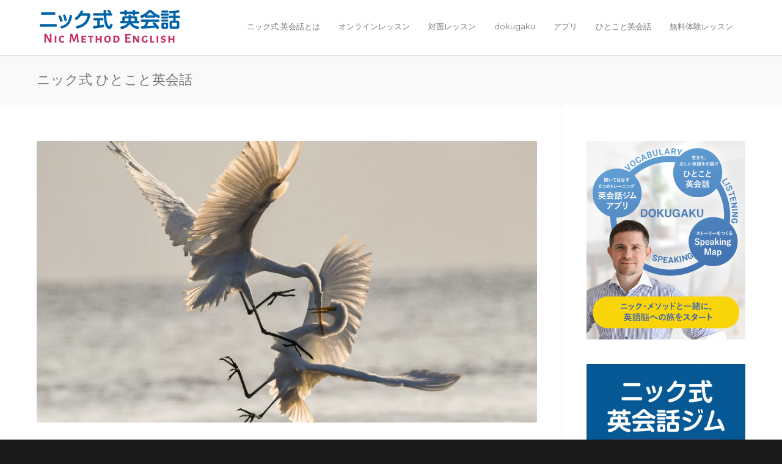

--- FILE ---
content_type: text/html; charset=utf-8
request_url: https://www.google.com/recaptcha/api2/anchor?ar=1&k=6LflpwkeAAAAAFWQk_QAUVhNcUy8pbWWynIJU_xN&co=aHR0cHM6Ly9uaWMtZW5nbGlzaC5jb206NDQz&hl=en&v=N67nZn4AqZkNcbeMu4prBgzg&size=invisible&anchor-ms=20000&execute-ms=30000&cb=a84d1byt8ige
body_size: 48470
content:
<!DOCTYPE HTML><html dir="ltr" lang="en"><head><meta http-equiv="Content-Type" content="text/html; charset=UTF-8">
<meta http-equiv="X-UA-Compatible" content="IE=edge">
<title>reCAPTCHA</title>
<style type="text/css">
/* cyrillic-ext */
@font-face {
  font-family: 'Roboto';
  font-style: normal;
  font-weight: 400;
  font-stretch: 100%;
  src: url(//fonts.gstatic.com/s/roboto/v48/KFO7CnqEu92Fr1ME7kSn66aGLdTylUAMa3GUBHMdazTgWw.woff2) format('woff2');
  unicode-range: U+0460-052F, U+1C80-1C8A, U+20B4, U+2DE0-2DFF, U+A640-A69F, U+FE2E-FE2F;
}
/* cyrillic */
@font-face {
  font-family: 'Roboto';
  font-style: normal;
  font-weight: 400;
  font-stretch: 100%;
  src: url(//fonts.gstatic.com/s/roboto/v48/KFO7CnqEu92Fr1ME7kSn66aGLdTylUAMa3iUBHMdazTgWw.woff2) format('woff2');
  unicode-range: U+0301, U+0400-045F, U+0490-0491, U+04B0-04B1, U+2116;
}
/* greek-ext */
@font-face {
  font-family: 'Roboto';
  font-style: normal;
  font-weight: 400;
  font-stretch: 100%;
  src: url(//fonts.gstatic.com/s/roboto/v48/KFO7CnqEu92Fr1ME7kSn66aGLdTylUAMa3CUBHMdazTgWw.woff2) format('woff2');
  unicode-range: U+1F00-1FFF;
}
/* greek */
@font-face {
  font-family: 'Roboto';
  font-style: normal;
  font-weight: 400;
  font-stretch: 100%;
  src: url(//fonts.gstatic.com/s/roboto/v48/KFO7CnqEu92Fr1ME7kSn66aGLdTylUAMa3-UBHMdazTgWw.woff2) format('woff2');
  unicode-range: U+0370-0377, U+037A-037F, U+0384-038A, U+038C, U+038E-03A1, U+03A3-03FF;
}
/* math */
@font-face {
  font-family: 'Roboto';
  font-style: normal;
  font-weight: 400;
  font-stretch: 100%;
  src: url(//fonts.gstatic.com/s/roboto/v48/KFO7CnqEu92Fr1ME7kSn66aGLdTylUAMawCUBHMdazTgWw.woff2) format('woff2');
  unicode-range: U+0302-0303, U+0305, U+0307-0308, U+0310, U+0312, U+0315, U+031A, U+0326-0327, U+032C, U+032F-0330, U+0332-0333, U+0338, U+033A, U+0346, U+034D, U+0391-03A1, U+03A3-03A9, U+03B1-03C9, U+03D1, U+03D5-03D6, U+03F0-03F1, U+03F4-03F5, U+2016-2017, U+2034-2038, U+203C, U+2040, U+2043, U+2047, U+2050, U+2057, U+205F, U+2070-2071, U+2074-208E, U+2090-209C, U+20D0-20DC, U+20E1, U+20E5-20EF, U+2100-2112, U+2114-2115, U+2117-2121, U+2123-214F, U+2190, U+2192, U+2194-21AE, U+21B0-21E5, U+21F1-21F2, U+21F4-2211, U+2213-2214, U+2216-22FF, U+2308-230B, U+2310, U+2319, U+231C-2321, U+2336-237A, U+237C, U+2395, U+239B-23B7, U+23D0, U+23DC-23E1, U+2474-2475, U+25AF, U+25B3, U+25B7, U+25BD, U+25C1, U+25CA, U+25CC, U+25FB, U+266D-266F, U+27C0-27FF, U+2900-2AFF, U+2B0E-2B11, U+2B30-2B4C, U+2BFE, U+3030, U+FF5B, U+FF5D, U+1D400-1D7FF, U+1EE00-1EEFF;
}
/* symbols */
@font-face {
  font-family: 'Roboto';
  font-style: normal;
  font-weight: 400;
  font-stretch: 100%;
  src: url(//fonts.gstatic.com/s/roboto/v48/KFO7CnqEu92Fr1ME7kSn66aGLdTylUAMaxKUBHMdazTgWw.woff2) format('woff2');
  unicode-range: U+0001-000C, U+000E-001F, U+007F-009F, U+20DD-20E0, U+20E2-20E4, U+2150-218F, U+2190, U+2192, U+2194-2199, U+21AF, U+21E6-21F0, U+21F3, U+2218-2219, U+2299, U+22C4-22C6, U+2300-243F, U+2440-244A, U+2460-24FF, U+25A0-27BF, U+2800-28FF, U+2921-2922, U+2981, U+29BF, U+29EB, U+2B00-2BFF, U+4DC0-4DFF, U+FFF9-FFFB, U+10140-1018E, U+10190-1019C, U+101A0, U+101D0-101FD, U+102E0-102FB, U+10E60-10E7E, U+1D2C0-1D2D3, U+1D2E0-1D37F, U+1F000-1F0FF, U+1F100-1F1AD, U+1F1E6-1F1FF, U+1F30D-1F30F, U+1F315, U+1F31C, U+1F31E, U+1F320-1F32C, U+1F336, U+1F378, U+1F37D, U+1F382, U+1F393-1F39F, U+1F3A7-1F3A8, U+1F3AC-1F3AF, U+1F3C2, U+1F3C4-1F3C6, U+1F3CA-1F3CE, U+1F3D4-1F3E0, U+1F3ED, U+1F3F1-1F3F3, U+1F3F5-1F3F7, U+1F408, U+1F415, U+1F41F, U+1F426, U+1F43F, U+1F441-1F442, U+1F444, U+1F446-1F449, U+1F44C-1F44E, U+1F453, U+1F46A, U+1F47D, U+1F4A3, U+1F4B0, U+1F4B3, U+1F4B9, U+1F4BB, U+1F4BF, U+1F4C8-1F4CB, U+1F4D6, U+1F4DA, U+1F4DF, U+1F4E3-1F4E6, U+1F4EA-1F4ED, U+1F4F7, U+1F4F9-1F4FB, U+1F4FD-1F4FE, U+1F503, U+1F507-1F50B, U+1F50D, U+1F512-1F513, U+1F53E-1F54A, U+1F54F-1F5FA, U+1F610, U+1F650-1F67F, U+1F687, U+1F68D, U+1F691, U+1F694, U+1F698, U+1F6AD, U+1F6B2, U+1F6B9-1F6BA, U+1F6BC, U+1F6C6-1F6CF, U+1F6D3-1F6D7, U+1F6E0-1F6EA, U+1F6F0-1F6F3, U+1F6F7-1F6FC, U+1F700-1F7FF, U+1F800-1F80B, U+1F810-1F847, U+1F850-1F859, U+1F860-1F887, U+1F890-1F8AD, U+1F8B0-1F8BB, U+1F8C0-1F8C1, U+1F900-1F90B, U+1F93B, U+1F946, U+1F984, U+1F996, U+1F9E9, U+1FA00-1FA6F, U+1FA70-1FA7C, U+1FA80-1FA89, U+1FA8F-1FAC6, U+1FACE-1FADC, U+1FADF-1FAE9, U+1FAF0-1FAF8, U+1FB00-1FBFF;
}
/* vietnamese */
@font-face {
  font-family: 'Roboto';
  font-style: normal;
  font-weight: 400;
  font-stretch: 100%;
  src: url(//fonts.gstatic.com/s/roboto/v48/KFO7CnqEu92Fr1ME7kSn66aGLdTylUAMa3OUBHMdazTgWw.woff2) format('woff2');
  unicode-range: U+0102-0103, U+0110-0111, U+0128-0129, U+0168-0169, U+01A0-01A1, U+01AF-01B0, U+0300-0301, U+0303-0304, U+0308-0309, U+0323, U+0329, U+1EA0-1EF9, U+20AB;
}
/* latin-ext */
@font-face {
  font-family: 'Roboto';
  font-style: normal;
  font-weight: 400;
  font-stretch: 100%;
  src: url(//fonts.gstatic.com/s/roboto/v48/KFO7CnqEu92Fr1ME7kSn66aGLdTylUAMa3KUBHMdazTgWw.woff2) format('woff2');
  unicode-range: U+0100-02BA, U+02BD-02C5, U+02C7-02CC, U+02CE-02D7, U+02DD-02FF, U+0304, U+0308, U+0329, U+1D00-1DBF, U+1E00-1E9F, U+1EF2-1EFF, U+2020, U+20A0-20AB, U+20AD-20C0, U+2113, U+2C60-2C7F, U+A720-A7FF;
}
/* latin */
@font-face {
  font-family: 'Roboto';
  font-style: normal;
  font-weight: 400;
  font-stretch: 100%;
  src: url(//fonts.gstatic.com/s/roboto/v48/KFO7CnqEu92Fr1ME7kSn66aGLdTylUAMa3yUBHMdazQ.woff2) format('woff2');
  unicode-range: U+0000-00FF, U+0131, U+0152-0153, U+02BB-02BC, U+02C6, U+02DA, U+02DC, U+0304, U+0308, U+0329, U+2000-206F, U+20AC, U+2122, U+2191, U+2193, U+2212, U+2215, U+FEFF, U+FFFD;
}
/* cyrillic-ext */
@font-face {
  font-family: 'Roboto';
  font-style: normal;
  font-weight: 500;
  font-stretch: 100%;
  src: url(//fonts.gstatic.com/s/roboto/v48/KFO7CnqEu92Fr1ME7kSn66aGLdTylUAMa3GUBHMdazTgWw.woff2) format('woff2');
  unicode-range: U+0460-052F, U+1C80-1C8A, U+20B4, U+2DE0-2DFF, U+A640-A69F, U+FE2E-FE2F;
}
/* cyrillic */
@font-face {
  font-family: 'Roboto';
  font-style: normal;
  font-weight: 500;
  font-stretch: 100%;
  src: url(//fonts.gstatic.com/s/roboto/v48/KFO7CnqEu92Fr1ME7kSn66aGLdTylUAMa3iUBHMdazTgWw.woff2) format('woff2');
  unicode-range: U+0301, U+0400-045F, U+0490-0491, U+04B0-04B1, U+2116;
}
/* greek-ext */
@font-face {
  font-family: 'Roboto';
  font-style: normal;
  font-weight: 500;
  font-stretch: 100%;
  src: url(//fonts.gstatic.com/s/roboto/v48/KFO7CnqEu92Fr1ME7kSn66aGLdTylUAMa3CUBHMdazTgWw.woff2) format('woff2');
  unicode-range: U+1F00-1FFF;
}
/* greek */
@font-face {
  font-family: 'Roboto';
  font-style: normal;
  font-weight: 500;
  font-stretch: 100%;
  src: url(//fonts.gstatic.com/s/roboto/v48/KFO7CnqEu92Fr1ME7kSn66aGLdTylUAMa3-UBHMdazTgWw.woff2) format('woff2');
  unicode-range: U+0370-0377, U+037A-037F, U+0384-038A, U+038C, U+038E-03A1, U+03A3-03FF;
}
/* math */
@font-face {
  font-family: 'Roboto';
  font-style: normal;
  font-weight: 500;
  font-stretch: 100%;
  src: url(//fonts.gstatic.com/s/roboto/v48/KFO7CnqEu92Fr1ME7kSn66aGLdTylUAMawCUBHMdazTgWw.woff2) format('woff2');
  unicode-range: U+0302-0303, U+0305, U+0307-0308, U+0310, U+0312, U+0315, U+031A, U+0326-0327, U+032C, U+032F-0330, U+0332-0333, U+0338, U+033A, U+0346, U+034D, U+0391-03A1, U+03A3-03A9, U+03B1-03C9, U+03D1, U+03D5-03D6, U+03F0-03F1, U+03F4-03F5, U+2016-2017, U+2034-2038, U+203C, U+2040, U+2043, U+2047, U+2050, U+2057, U+205F, U+2070-2071, U+2074-208E, U+2090-209C, U+20D0-20DC, U+20E1, U+20E5-20EF, U+2100-2112, U+2114-2115, U+2117-2121, U+2123-214F, U+2190, U+2192, U+2194-21AE, U+21B0-21E5, U+21F1-21F2, U+21F4-2211, U+2213-2214, U+2216-22FF, U+2308-230B, U+2310, U+2319, U+231C-2321, U+2336-237A, U+237C, U+2395, U+239B-23B7, U+23D0, U+23DC-23E1, U+2474-2475, U+25AF, U+25B3, U+25B7, U+25BD, U+25C1, U+25CA, U+25CC, U+25FB, U+266D-266F, U+27C0-27FF, U+2900-2AFF, U+2B0E-2B11, U+2B30-2B4C, U+2BFE, U+3030, U+FF5B, U+FF5D, U+1D400-1D7FF, U+1EE00-1EEFF;
}
/* symbols */
@font-face {
  font-family: 'Roboto';
  font-style: normal;
  font-weight: 500;
  font-stretch: 100%;
  src: url(//fonts.gstatic.com/s/roboto/v48/KFO7CnqEu92Fr1ME7kSn66aGLdTylUAMaxKUBHMdazTgWw.woff2) format('woff2');
  unicode-range: U+0001-000C, U+000E-001F, U+007F-009F, U+20DD-20E0, U+20E2-20E4, U+2150-218F, U+2190, U+2192, U+2194-2199, U+21AF, U+21E6-21F0, U+21F3, U+2218-2219, U+2299, U+22C4-22C6, U+2300-243F, U+2440-244A, U+2460-24FF, U+25A0-27BF, U+2800-28FF, U+2921-2922, U+2981, U+29BF, U+29EB, U+2B00-2BFF, U+4DC0-4DFF, U+FFF9-FFFB, U+10140-1018E, U+10190-1019C, U+101A0, U+101D0-101FD, U+102E0-102FB, U+10E60-10E7E, U+1D2C0-1D2D3, U+1D2E0-1D37F, U+1F000-1F0FF, U+1F100-1F1AD, U+1F1E6-1F1FF, U+1F30D-1F30F, U+1F315, U+1F31C, U+1F31E, U+1F320-1F32C, U+1F336, U+1F378, U+1F37D, U+1F382, U+1F393-1F39F, U+1F3A7-1F3A8, U+1F3AC-1F3AF, U+1F3C2, U+1F3C4-1F3C6, U+1F3CA-1F3CE, U+1F3D4-1F3E0, U+1F3ED, U+1F3F1-1F3F3, U+1F3F5-1F3F7, U+1F408, U+1F415, U+1F41F, U+1F426, U+1F43F, U+1F441-1F442, U+1F444, U+1F446-1F449, U+1F44C-1F44E, U+1F453, U+1F46A, U+1F47D, U+1F4A3, U+1F4B0, U+1F4B3, U+1F4B9, U+1F4BB, U+1F4BF, U+1F4C8-1F4CB, U+1F4D6, U+1F4DA, U+1F4DF, U+1F4E3-1F4E6, U+1F4EA-1F4ED, U+1F4F7, U+1F4F9-1F4FB, U+1F4FD-1F4FE, U+1F503, U+1F507-1F50B, U+1F50D, U+1F512-1F513, U+1F53E-1F54A, U+1F54F-1F5FA, U+1F610, U+1F650-1F67F, U+1F687, U+1F68D, U+1F691, U+1F694, U+1F698, U+1F6AD, U+1F6B2, U+1F6B9-1F6BA, U+1F6BC, U+1F6C6-1F6CF, U+1F6D3-1F6D7, U+1F6E0-1F6EA, U+1F6F0-1F6F3, U+1F6F7-1F6FC, U+1F700-1F7FF, U+1F800-1F80B, U+1F810-1F847, U+1F850-1F859, U+1F860-1F887, U+1F890-1F8AD, U+1F8B0-1F8BB, U+1F8C0-1F8C1, U+1F900-1F90B, U+1F93B, U+1F946, U+1F984, U+1F996, U+1F9E9, U+1FA00-1FA6F, U+1FA70-1FA7C, U+1FA80-1FA89, U+1FA8F-1FAC6, U+1FACE-1FADC, U+1FADF-1FAE9, U+1FAF0-1FAF8, U+1FB00-1FBFF;
}
/* vietnamese */
@font-face {
  font-family: 'Roboto';
  font-style: normal;
  font-weight: 500;
  font-stretch: 100%;
  src: url(//fonts.gstatic.com/s/roboto/v48/KFO7CnqEu92Fr1ME7kSn66aGLdTylUAMa3OUBHMdazTgWw.woff2) format('woff2');
  unicode-range: U+0102-0103, U+0110-0111, U+0128-0129, U+0168-0169, U+01A0-01A1, U+01AF-01B0, U+0300-0301, U+0303-0304, U+0308-0309, U+0323, U+0329, U+1EA0-1EF9, U+20AB;
}
/* latin-ext */
@font-face {
  font-family: 'Roboto';
  font-style: normal;
  font-weight: 500;
  font-stretch: 100%;
  src: url(//fonts.gstatic.com/s/roboto/v48/KFO7CnqEu92Fr1ME7kSn66aGLdTylUAMa3KUBHMdazTgWw.woff2) format('woff2');
  unicode-range: U+0100-02BA, U+02BD-02C5, U+02C7-02CC, U+02CE-02D7, U+02DD-02FF, U+0304, U+0308, U+0329, U+1D00-1DBF, U+1E00-1E9F, U+1EF2-1EFF, U+2020, U+20A0-20AB, U+20AD-20C0, U+2113, U+2C60-2C7F, U+A720-A7FF;
}
/* latin */
@font-face {
  font-family: 'Roboto';
  font-style: normal;
  font-weight: 500;
  font-stretch: 100%;
  src: url(//fonts.gstatic.com/s/roboto/v48/KFO7CnqEu92Fr1ME7kSn66aGLdTylUAMa3yUBHMdazQ.woff2) format('woff2');
  unicode-range: U+0000-00FF, U+0131, U+0152-0153, U+02BB-02BC, U+02C6, U+02DA, U+02DC, U+0304, U+0308, U+0329, U+2000-206F, U+20AC, U+2122, U+2191, U+2193, U+2212, U+2215, U+FEFF, U+FFFD;
}
/* cyrillic-ext */
@font-face {
  font-family: 'Roboto';
  font-style: normal;
  font-weight: 900;
  font-stretch: 100%;
  src: url(//fonts.gstatic.com/s/roboto/v48/KFO7CnqEu92Fr1ME7kSn66aGLdTylUAMa3GUBHMdazTgWw.woff2) format('woff2');
  unicode-range: U+0460-052F, U+1C80-1C8A, U+20B4, U+2DE0-2DFF, U+A640-A69F, U+FE2E-FE2F;
}
/* cyrillic */
@font-face {
  font-family: 'Roboto';
  font-style: normal;
  font-weight: 900;
  font-stretch: 100%;
  src: url(//fonts.gstatic.com/s/roboto/v48/KFO7CnqEu92Fr1ME7kSn66aGLdTylUAMa3iUBHMdazTgWw.woff2) format('woff2');
  unicode-range: U+0301, U+0400-045F, U+0490-0491, U+04B0-04B1, U+2116;
}
/* greek-ext */
@font-face {
  font-family: 'Roboto';
  font-style: normal;
  font-weight: 900;
  font-stretch: 100%;
  src: url(//fonts.gstatic.com/s/roboto/v48/KFO7CnqEu92Fr1ME7kSn66aGLdTylUAMa3CUBHMdazTgWw.woff2) format('woff2');
  unicode-range: U+1F00-1FFF;
}
/* greek */
@font-face {
  font-family: 'Roboto';
  font-style: normal;
  font-weight: 900;
  font-stretch: 100%;
  src: url(//fonts.gstatic.com/s/roboto/v48/KFO7CnqEu92Fr1ME7kSn66aGLdTylUAMa3-UBHMdazTgWw.woff2) format('woff2');
  unicode-range: U+0370-0377, U+037A-037F, U+0384-038A, U+038C, U+038E-03A1, U+03A3-03FF;
}
/* math */
@font-face {
  font-family: 'Roboto';
  font-style: normal;
  font-weight: 900;
  font-stretch: 100%;
  src: url(//fonts.gstatic.com/s/roboto/v48/KFO7CnqEu92Fr1ME7kSn66aGLdTylUAMawCUBHMdazTgWw.woff2) format('woff2');
  unicode-range: U+0302-0303, U+0305, U+0307-0308, U+0310, U+0312, U+0315, U+031A, U+0326-0327, U+032C, U+032F-0330, U+0332-0333, U+0338, U+033A, U+0346, U+034D, U+0391-03A1, U+03A3-03A9, U+03B1-03C9, U+03D1, U+03D5-03D6, U+03F0-03F1, U+03F4-03F5, U+2016-2017, U+2034-2038, U+203C, U+2040, U+2043, U+2047, U+2050, U+2057, U+205F, U+2070-2071, U+2074-208E, U+2090-209C, U+20D0-20DC, U+20E1, U+20E5-20EF, U+2100-2112, U+2114-2115, U+2117-2121, U+2123-214F, U+2190, U+2192, U+2194-21AE, U+21B0-21E5, U+21F1-21F2, U+21F4-2211, U+2213-2214, U+2216-22FF, U+2308-230B, U+2310, U+2319, U+231C-2321, U+2336-237A, U+237C, U+2395, U+239B-23B7, U+23D0, U+23DC-23E1, U+2474-2475, U+25AF, U+25B3, U+25B7, U+25BD, U+25C1, U+25CA, U+25CC, U+25FB, U+266D-266F, U+27C0-27FF, U+2900-2AFF, U+2B0E-2B11, U+2B30-2B4C, U+2BFE, U+3030, U+FF5B, U+FF5D, U+1D400-1D7FF, U+1EE00-1EEFF;
}
/* symbols */
@font-face {
  font-family: 'Roboto';
  font-style: normal;
  font-weight: 900;
  font-stretch: 100%;
  src: url(//fonts.gstatic.com/s/roboto/v48/KFO7CnqEu92Fr1ME7kSn66aGLdTylUAMaxKUBHMdazTgWw.woff2) format('woff2');
  unicode-range: U+0001-000C, U+000E-001F, U+007F-009F, U+20DD-20E0, U+20E2-20E4, U+2150-218F, U+2190, U+2192, U+2194-2199, U+21AF, U+21E6-21F0, U+21F3, U+2218-2219, U+2299, U+22C4-22C6, U+2300-243F, U+2440-244A, U+2460-24FF, U+25A0-27BF, U+2800-28FF, U+2921-2922, U+2981, U+29BF, U+29EB, U+2B00-2BFF, U+4DC0-4DFF, U+FFF9-FFFB, U+10140-1018E, U+10190-1019C, U+101A0, U+101D0-101FD, U+102E0-102FB, U+10E60-10E7E, U+1D2C0-1D2D3, U+1D2E0-1D37F, U+1F000-1F0FF, U+1F100-1F1AD, U+1F1E6-1F1FF, U+1F30D-1F30F, U+1F315, U+1F31C, U+1F31E, U+1F320-1F32C, U+1F336, U+1F378, U+1F37D, U+1F382, U+1F393-1F39F, U+1F3A7-1F3A8, U+1F3AC-1F3AF, U+1F3C2, U+1F3C4-1F3C6, U+1F3CA-1F3CE, U+1F3D4-1F3E0, U+1F3ED, U+1F3F1-1F3F3, U+1F3F5-1F3F7, U+1F408, U+1F415, U+1F41F, U+1F426, U+1F43F, U+1F441-1F442, U+1F444, U+1F446-1F449, U+1F44C-1F44E, U+1F453, U+1F46A, U+1F47D, U+1F4A3, U+1F4B0, U+1F4B3, U+1F4B9, U+1F4BB, U+1F4BF, U+1F4C8-1F4CB, U+1F4D6, U+1F4DA, U+1F4DF, U+1F4E3-1F4E6, U+1F4EA-1F4ED, U+1F4F7, U+1F4F9-1F4FB, U+1F4FD-1F4FE, U+1F503, U+1F507-1F50B, U+1F50D, U+1F512-1F513, U+1F53E-1F54A, U+1F54F-1F5FA, U+1F610, U+1F650-1F67F, U+1F687, U+1F68D, U+1F691, U+1F694, U+1F698, U+1F6AD, U+1F6B2, U+1F6B9-1F6BA, U+1F6BC, U+1F6C6-1F6CF, U+1F6D3-1F6D7, U+1F6E0-1F6EA, U+1F6F0-1F6F3, U+1F6F7-1F6FC, U+1F700-1F7FF, U+1F800-1F80B, U+1F810-1F847, U+1F850-1F859, U+1F860-1F887, U+1F890-1F8AD, U+1F8B0-1F8BB, U+1F8C0-1F8C1, U+1F900-1F90B, U+1F93B, U+1F946, U+1F984, U+1F996, U+1F9E9, U+1FA00-1FA6F, U+1FA70-1FA7C, U+1FA80-1FA89, U+1FA8F-1FAC6, U+1FACE-1FADC, U+1FADF-1FAE9, U+1FAF0-1FAF8, U+1FB00-1FBFF;
}
/* vietnamese */
@font-face {
  font-family: 'Roboto';
  font-style: normal;
  font-weight: 900;
  font-stretch: 100%;
  src: url(//fonts.gstatic.com/s/roboto/v48/KFO7CnqEu92Fr1ME7kSn66aGLdTylUAMa3OUBHMdazTgWw.woff2) format('woff2');
  unicode-range: U+0102-0103, U+0110-0111, U+0128-0129, U+0168-0169, U+01A0-01A1, U+01AF-01B0, U+0300-0301, U+0303-0304, U+0308-0309, U+0323, U+0329, U+1EA0-1EF9, U+20AB;
}
/* latin-ext */
@font-face {
  font-family: 'Roboto';
  font-style: normal;
  font-weight: 900;
  font-stretch: 100%;
  src: url(//fonts.gstatic.com/s/roboto/v48/KFO7CnqEu92Fr1ME7kSn66aGLdTylUAMa3KUBHMdazTgWw.woff2) format('woff2');
  unicode-range: U+0100-02BA, U+02BD-02C5, U+02C7-02CC, U+02CE-02D7, U+02DD-02FF, U+0304, U+0308, U+0329, U+1D00-1DBF, U+1E00-1E9F, U+1EF2-1EFF, U+2020, U+20A0-20AB, U+20AD-20C0, U+2113, U+2C60-2C7F, U+A720-A7FF;
}
/* latin */
@font-face {
  font-family: 'Roboto';
  font-style: normal;
  font-weight: 900;
  font-stretch: 100%;
  src: url(//fonts.gstatic.com/s/roboto/v48/KFO7CnqEu92Fr1ME7kSn66aGLdTylUAMa3yUBHMdazQ.woff2) format('woff2');
  unicode-range: U+0000-00FF, U+0131, U+0152-0153, U+02BB-02BC, U+02C6, U+02DA, U+02DC, U+0304, U+0308, U+0329, U+2000-206F, U+20AC, U+2122, U+2191, U+2193, U+2212, U+2215, U+FEFF, U+FFFD;
}

</style>
<link rel="stylesheet" type="text/css" href="https://www.gstatic.com/recaptcha/releases/N67nZn4AqZkNcbeMu4prBgzg/styles__ltr.css">
<script nonce="sI8VXXkjdylSPlt859HDwA" type="text/javascript">window['__recaptcha_api'] = 'https://www.google.com/recaptcha/api2/';</script>
<script type="text/javascript" src="https://www.gstatic.com/recaptcha/releases/N67nZn4AqZkNcbeMu4prBgzg/recaptcha__en.js" nonce="sI8VXXkjdylSPlt859HDwA">
      
    </script></head>
<body><div id="rc-anchor-alert" class="rc-anchor-alert"></div>
<input type="hidden" id="recaptcha-token" value="[base64]">
<script type="text/javascript" nonce="sI8VXXkjdylSPlt859HDwA">
      recaptcha.anchor.Main.init("[\x22ainput\x22,[\x22bgdata\x22,\x22\x22,\[base64]/[base64]/[base64]/bmV3IHJbeF0oY1swXSk6RT09Mj9uZXcgclt4XShjWzBdLGNbMV0pOkU9PTM/bmV3IHJbeF0oY1swXSxjWzFdLGNbMl0pOkU9PTQ/[base64]/[base64]/[base64]/[base64]/[base64]/[base64]/[base64]/[base64]\x22,\[base64]\x22,\x22ScK6N8KQw65eM2Uew4DCol/CosObeEPDtlTCq24Rw5TDtD1HGsKbwpzCoF3CvR5Dw4EPwqPChGHCpxLDu0jDssKeBcOZw5FBQcOuJ1jDh8Omw5vDvEYyIsOAwr7DtWzCnlZ6J8KXVHTDnsKZQyrCszzDtsK+D8OqwpNvAS3CuQDCujpnw6DDjFXDrMOwwrIAGRpvSjh8Ng48CMO6w5sof3bDh8Oow6/DlsODw5TDrHvDrMKiw4XDssOQw4AcfnnDikMYw4XDosOWEMOsw7XDhiDCiEMhw4MBwr96c8OtwrbCp8OgRQRFOjLDiSZMwrnDnsK2w6Z0YmnDlkAHw4xtS8OZworChGEUw59uVcOrwqgbwpQTfT1Bwq05Mxc/Ny3ChMOjw54pw5vCtFp6CMKfd8KEwrdGAADCjTM4w6QlPMODwq5ZPWvDlsORwqYgU34LwqXCglgGI2IJwrVkTsKpZMOSKnJlfMO+KSnDuG3Crx86AgBUb8OSw7LCjnN2w6gXBFckwoNpfE/CnyHCh8OAYWVEZsOwE8Ofwo00wrjCp8KgcFR5w4zCvWhuwo08NsOFeCIudgYAT8Kww4vDlsODwprCmsOsw5lFwpRRcAXDtMK9QVXCnxJ7wqFrSMKDwqjCn8KOw7bDkMO8w6gGwosPw5LDlsKFJ8KZwrLDq1xYYHDCjsOmw7Bsw5kDwq4Awr/CkgUMTiNpHkxGbsOiAcOlVcK5wovCiMKjd8OSw5xowpV3w4AMKAvCkhIAXz/[base64]/CnCXCplwrA3XCl8KpIHtXaWF8w4HDpcOfDsOAw7IGw58FKXNncMK6bMKww6LDjcK9LcKFwpc+wrDDtyXDpcOqw5jDiF4Lw7c4w4jDtMK8CEYTF8O7IMK+f8Omwqtmw78TKTnDkEggTsKlwqQhwoDDpwnCpxLDuRfClsOLwofCssOUeR8SW8OTw6DDn8O5w4/Cq8ONPnzCnm/[base64]/w4AqAUdZL3bDkMOVHMOiwpAvw50qw6vDoMKgw58Ow7vDicK+bsOow7VDw48NM8OQXSLClXPDil0Xw4HCrsKVOQnCrgg0HmLCv8KkMsOrwqtxw4XDmcOZGAdrJcOpFm5SdMKmXSXDnQpVw63ClXNEwpTCnD/CoD5AwrkMw7HDtMOOwrvCojsWQ8KfdMK9Uw9jASXDnhjCoMK8wpjCompPw6jDs8KEHMK3AcO+bcOMwpzCqVjDusO8wpBxw4thwrzCsSXCvjowK8O3w5LCocKkwqA5QcOhwoDCmcOkByXCtjzDujnDgWk/XWHDvsOuwpJ7LFDDsUh5cGU5woNiw57CgS1YQMOJw5l8X8KSQigVwqR/V8OTw5U2wodgCHpsZ8OawoJrYmjDj8K6L8K6w4AdM8O9wo4zL1zDu2vCpy/[base64]/[base64]/CoMKUFl/Dn8KJbTfCscKyDh89DyhGDFxyGmPDmwt7wpptwoURGMOKT8K/[base64]/DhhgdworDkmXDssKhM8OmGz11w4/DlCUgwoNPFcK2MHzDgcKfw5EbwqHCvMKcWMOdw7AJNcKeBcOcw7cNw4Zfw5jCtsOHwoV/w6TCpcKlwqfDmsKmNcOvw7MRYX5VbsKJZH3Ch0TCum/DucKYf3gXwolFw7Alw73CgwdRw4vCncK1wqEVI8Ojwr3DgEYzw55WclrCqEgKw5pWOjZ4ehPDhQ9GP0Rtw69rw4hOw7PCr8Oew6jCvEjDuDZTw4HDsXkMdC/ChMOaVUcHw7tYXhDCsMObwq/Dv2/DisKFw7F6w7rDksK7GcKFw6p3w5bDq8OtH8KQF8K8wpjCtSPCgsKXe8KXw54NwrNDQcKXw4YfwoV0w4LDpQ7CqV/[base64]/w7Ytw6DDlD1DW8KjwqVtwo/DgMKwTgTCksORwrshdmPCuAYKwrPDsWDCjcOfYMOkKsOacsKeXjTDpkIhEcKnQcOrwo/[base64]/[base64]/[base64]/CtcKQGQMYb8Otw7o9wrZ+YcOPw7lfw4coA8KXw4Ubwq5JNcOpwpkpw5PDrCbDn3LCmMKPwrQSwrnDkDrDj1txSMOqw7Zuwo3Ds8KNw5nCmT/DscKkw4lAbgzCtsOsw6PChnPDk8OFwqnCmBTDlcKBJ8OkX31rKXPCj0XClMK5bMOcZ8KgexI2bRY/[base64]/[base64]/Ds0o0ccOpVMKlM3NhCMOgwq4Mw4ETE3bCosOYZhIJMcKkwpXDggBfw7Y2ETsEbnbCnlrCk8K7w7DDocOFDinDs8O3w7/DusKtbwxmcBrCvcOTbQTCpB0Qw6R4w45GSnzDhsOCwp1YM2VPPsKLw6ZhNcK2w7tXMlF7HHHDrVcyBMOgwoVjwobCm2TDu8ObwpdGEcO7aWQqHm47wo3DmsO9YMKJw57DhDx1S1fCgWszwrRgw6vCjW5BTxBAwo/Cti0TdGRmCMO8GMOJwo0Zw5PDlCTConltw5/DujYPw6nClQcGHcKKwr5Aw6zDmsOSw4zCgMKnGcOQw6nDvVcPwoZWw7ozEMKsacK8wpo3E8O9w585w4kvVsOGw74eNQnDgsOOwqksw7YsYsKbfMKLwrjCtcKFdB9DLwPCvxPCjxDDvsKFYsOYwpbCtMO/GjUAARnCggUODzd+McOAw543wrYKTG4dHcO1woE4fMOMwpF2HsK6w54pwqrCuxnCowh2LsKnwqrCk8Kbw4/Dq8OMw6PDosKUw7LCqsK2w6ROw4BCJMOuVsOJw5Vbw7jDrxhbdxI1dMOQUid6PcOQOCTDm2VlbHsEwrvCs8OYw63CiMK7YMOCfMKiWyNbw6V0w63CtGgAOsKfWXTDrk/CqcKKF2/CjcKKA8ONUh1cdsONJMOVJFrDhDNpwrcVw5F+Z8OFw6HCp8KxwrrCtMOBw6oPw6pcw7XCgzzCncOkwpjCjS3CscOswpJXTcKrGSrCjMORDsOufsKlwqvDrDDCtcOhNsK+IBsbw6bDncOFw4giHcONw5LDvzLCi8K4G8OZwodQw6vCucKBw7/Dnw9BwpYEw77CpMK5HMKCwqHCqcO7F8KCLwBFwrtlw5Z7w6fCiD3CrMO/MDAYw7PDgcKBVjxIw6vCicOmw7x6wp3Dn8KHw7vDnHVHTFjCjiwjwrbDhcO6HDHCrcKPesK9AMOawoLDjQ1awoDCnk4zDEXDnsK0aG5PWCdcwo1Xw6t0DcKAc8K7dwUFFRDDlsKleQo2w5E/w6hmPMOjTXscwrDDtS5sw7XCojh0wpzCrcKRSABbTUcEIQ85wrnDs8Kkwp5hwrPDsWLCkcKhNsKzN1XDjcKqKsKIwpTCpBnCtMOYY8KLVX3CiQjDtsOvNjDDhxbDk8OTCMKobV1yQlwYe2/CoMKUwogowoV9Yyo6wqDDnMKcw7bDpcOtw7/CrnJ+PMOpDlrDlghrwpzCusOnX8Kew6TDrxDCksKXwrZyQsKzwrnCvsK+OiUSdMKSw4DCvHwdZEJ2w5nDocKew5EzJT3CqsOuw4rDnMK1w6/CqhUEwrFMwqzDnzTDnMOdezVlBHAFw4lvU8Kew718XGLDjcKLw5rDsg8dQsKOKsKAwqYvwrlSWsKZKU3CmzUVRMKTw49GwqpAH1dXw4BPUXDDsQLDhcKBwoMSDcKmaV/DhMOtw5LCpDjCt8Otw7rClsOwQsKicmLCgsKaw5XCvDMsYUDDn2DDgT3DosKbKFpzAcKYPcOMaC0NKgoHw4VvTAnCv0pwKn1COcO3XnjCn8OmwrXCmHVHKcOXbwrCpRjDg8KTK0BnwrJTCX7Crmcbw4/Dtw7DpcKCeTjCtcKHw6IfBcO9J8OzfijCqBgTwpnDnDLDvsOiw53CkcO7I1tYwo9bw4E1KcK8BsOQwpLChE8Tw7zDjxtWw53DhW7CpV0/wrJdZ8O3ZcK/wqYiDAjDlT0ZI8OGC2LCmcOOw4oYw5Qfw6o4w57CkcKPwpbCqUrDuUxBAsOVdXlNRk/DvHgJw7rChQ3CjsO4HBo8w4g/K0p7w67ClMKsAmHCk2RyTMKyM8KFCcOzWMO4wpUrwr3Crj9OJmnDsyfDvVvDgThqE8KKwoIdVMOSY3VOwoLCusK9F1EWLMKdeMOewoTCtCHDlzFwcCBkwr/[base64]/Du2dLecKew6XCuW9rwrrDmcOqWcOzT3/CgQ3DjzrDrMKlD0fDnMOQJsOGw6RncRN2RCnDocOJYhzDk2MSZjRACXnCg0jDu8KLMsO8AsKNeXXDnjXCkTTDkmYcwr4DVMKVXsOzwqvDjVAUFivCkcKmFgNjw4RIwpUdw7MPYC0fwrI7b07CvDDCnnpUwpbCicKEwpJbw5/Do8O7e1cCUMKGVcOIwq90fMOkw7FwMFQ6w4LChgg6YsOUdcOiOsOvwq8UYMKkw4DCoXgEGydTfcO/XMOKw4wGKVjDk2MhLMK8wpzDiUXCizF/wp/CiR3CksKewrTDgx41RndVDMO4wpc/CMKGwoLDjsKjwr/DvjE9w6d8clpSQsOmw73CjlwxV8KVwrjCh35nAmHCi2wlRcOmCcKHbRzDosOCbsK/w5Y6wpDDiXfDqQFANCdPdnHDs8OyTmrDh8KhE8KIB05tDsKww65Ca8KSw5pmw7zCkRbCg8KTR0PChxDDk1/Du8K1w5VpPMK6wp/DvcKHBsOwwpPCjsOVw7FuwpbDtcOEODAqw6bDvVE+WiPCqsOEE8O5BBssY8KPC8KScUNhw50oQg/CgxvCqGPCvcORMcOsIMKtw7F3cGFJw79gEMOuQBcNewvCrMOvw4ECEVx3wqkfwrDDhSbCssO+w5nDo1M+JQ4YbG0zw6xOwrdVw6ksM8O/WMOAWMKhfXNbNSHCoSMqZsOFHgoEwpbCgTNEwpTClXDCjWLDvMK4wpnCpMKWH8OrVMOoa0zDrXPCnsK5w67DjsKfKgbCrcKtXcK1wp7DnjjDisKmcsKYHlZ7TQU9EMKcwqrCtFXCvMOZFcKgw7/CgBvCk8KKwp4hw50LwqMVHcKDMwrDkcKBw4XDkMObw7gUw5omATnDtHs9fcKUwrDCrTnCn8OALMOhNMK8w7VYw4vDpy3DqlxzSMKjYcOEDkh/GsKEfsOjw4JHNMOXa3vDjMKYw5bDqcKfa3vDgl4IQsKRAQTDtcONw7Nfw69nBRs/a8KCKMK0w6HDu8Ovw6rClMO6w5PChlvDqMK9w6ZDHzrCsVTCvsK9V8OXw6PDjHdVw6rDsBQ2wrXDq0/DtQAmU8ONwqsGw7Z9w43CpcOpw7rCp3ZaUTPDqMOGSkhPPsKrw5E/[base64]/DgX/DiDbCh8OUw73DhhfCt8KPHxnCr0hKwqJ+aMOHGmfCu1TDrisUKcOqFmXCtT9QwpbDlBgUw5nDvFXDmFthwpJ1LQNjw4FHw7tmTj/DjmBnZ8OVwo8LwrfDhsK9DMOjQMOVw4XDlMKbbW5ww4PCnMKBw6VWw6HDslPCgMO0w5drw5Zkw6zDrcOYw7McES/CiCMow6c5w5fDtsOWwpdLOFFowpl3wqPDuz7DqcO5w7QUwopMwrQ+XcOOwo3CumpWwqYMZ2gLw5/CumbClScqw4Y/w5rDm27ColzCh8OhwqtcdcO/w6TCtigPFMOtw7kqw5o0S8KPa8K0w6QrVhIBw6IUwrQYOARCw44pw65GwrQlw7QzCT8kTjRZw60gFjF/NsOlFWTDpllbLV9Aw5VhcMK5SXPDj3PDtn1WcXXDqsKFwq58SFDCl07DvzHDjMOrE8OnU8KywqBAB8OIYcKnwqEEwq7DlSBGwoc7E8OiwrLDl8OxRcOUX8K0bBDCp8OIQ8Okwo08w40NCDwse8KMwqXCnErDjGzDn2TDmsObwpNSwq8twrPCk1QoKwFZwqV/WDTDsDUgcFrCgRfClDdDCx1WAkHDq8KhecO4eMO6w5vCtT/DgcOGP8Orw7pHVcKmWH/CjMKLE15LHcOtN0/DqsOYXC/CiMK7w7fDkMO+A8O9A8KFfnpbGyvCiMK0OAXCoMKmw4vCmcORTwrDvDQ/[base64]/[base64]/DucKBFirCo8KbX8KLLV/DnWrDu1J7woBKw6REwp/[base64]/SMOzw5HCrMKowo90bCgXwqJ2UjTCiMOTw4FmPgPCpgTCksKVwqJ9RBsjw4/CpgE6w5kNCiHDnsOAwpvCnmlJw4ZjwpzChxbDsxk/w6PDhDfDpcKfw7wDe8KJwpvDhCDCpGbDj8KswpAFTQE/w74bw7gtacK4HMKMwqLDtzTCqXTDgcKaZB8zRsKvw7TDucOIwrLDgcOyARADHyXDuhXDrcO5ZV0IWsK/dsKgwoHDpsOgbcKFw7RWPcKhw7hqSMO5w5vDoVpgw4nDqsOBVMK7wqFvwpZiw4bDhsOXQcKAw5Flw4PDocKLK1XDrQh6w7DChsOOTBDCnD/CrcK9RcOzAjfDgMKGN8OYAw0gwqk6EsK+ank8wqIodT0ewrktwoVVGcKlWMOrwpl7H33Dv2zDogEnwoHCtMKIwq1uIsKWw7/DgF/DuivCuyF+F8KEw7nCrDfCs8OsKcKJFcK4wrUTwrVKL0BFM1/DiMOiCD3DqcOvwovCmMOLJlcjTcKbw5oJwq7CmFsKdD4Xw6c3w44AIT9cacOkwqdrQk7CtUbCrT82wo3DjsOvw6Yzw7XDoipmw5/Cv8KJecKtCVsKD04Pw43Cr0nCgnZ7Sg/DnMOmRcK6w7w2w513MMKJw7zDswrDk1VWw7YpVMOlcMK1w6TCpQtGwoFRYg/[base64]/Ct8OXdjsuJcOONcK9a1k4IWnClwdHwrYsUVTDvcKmOsOrUsKlwoQGwrHCj2Bfw57Ci8KxZsO/dhvDt8Kmwo97fRPDjcKnam9fwoAYbsONw5czw5XCmSXCpQ/[base64]/CslpPe8Oxw5A2H8KUdWjDtcOGwoTCpcOzwpluJ1Z4JE83bDZrd8Ogw5gFUDvCisKbJcKvw74LVEzDlwXCu0DClcKjwqDCglxvdnsrw7w+DBjDky19wqY8O8Ouw6fDl2TDvMOzw4lNwp7Ct8KlbsKCYA/CosOHw4vDo8OAVcOWwrnCvcKYw4ZNwpwawrIrwqfCvMOKw4s3wqjDrMKLw7zCvwhhScOBVsOwHG/Ds08mw5DCoT4Jw6bDrg9MwqkFw4DCk1nDoXh2IsK4wpBsF8OYAcKxHsKkwqoCw6rCrDLCh8O/[base64]/ChCbCkjbDjXXDpDLDi8KpwoROwrnCosK7GVzDvT/[base64]/DS40E8KdMMORwohxZVXDhm3DtlQJw4EXFETDo8OdwrjDoBLDk8KJT8OGwr1+Nn99aTHDqjYBwrLDhsO5WCDDvsO8bwJkYcKDwqLDtsKxwqzCjjbDq8KdGmvCg8O/wp8Ww7jCsQ/CvMOwMsOrw6o+Jis2wpLCmBhkRjPDqV8QYh08w6Aiwq/DtcOcw6ksOCY/Kx0qwovCh27ClmASG8KWDDbDqcOXcgbDhgPDtsKEZDB/[base64]/VMOsaMOKw6jDknHDtsKVWMO7bhjCtirDncOnwr3CmUpPCcO0wohGZmhrWBDDrWoBKMK9w750w4JYOhTDkVLCgShmwpF1w6/ChMOVwo7DrMK9OHldwrwhVMKiOkg9AyvCokRnM1VpwrJubE9OBWtUR0hONTEQw600IHPClsONSsOCwoLDtz/DnMO7LMOnZHp7wqDDnMK/YEQVwpAJZ8KBw5/Dmw3Dl8KvfgTCkMOKw4/DrcOhwoMWwrHCrsO9fjU5w7nCk27CugXCn2MIUAwcVF0zwovCn8Ohw7kKwrfCpcK5MgTDu8K7W0jDqA/[base64]/CgmMuMMOsw4kISCzDj8O2Z8K8dcKJZcKJTcOxw7HDgHPCjX7DsnNkE8KBTsO8GsOMw6NPIxhVw7VpZiUTeMO/aikqLsKVIRsAw7PChUkEJkt9McOlwoAbSXvCu8O0CcObwobDgzIRc8OxwopkasOnKzBswrZ0WirDvcOeUcOOwpLCiAnDqDU7w7Z7T8K2wrzDmHZcX8OzwrFpD8O6wp1Zw63CtcKDFCbCl8K/R0bDtx0Ww6lsd8KrScO3N8K2wpAow7TCnD1Jw6c2w5gMw74UwoRmfMKWIBt0woZ/wqp2CS3DiMODw7bChBEhw6hXWMOUw4fDqcOpcgpxw43CrG/CphnDhsKBTx8WwpHCjWANw6XCqCZjQkLDq8O2woUTwrfDk8OTwp8CwoAxKMOsw7LCumfCm8O6wpXCgMO2wopFw5UsMz7DmjJewo9uw6dqBhvDhgswBcOWURUuU3/DmsKWwpvCglTCnMOuw5d0MMKrJMKuwqgWw6DDucKYcMKnw70Uw4E6w6pAVFjDqzpZwr4LwowBwqnCpMK7JMOcwqzClS8Bw7NmccOGbwjCk1d1w40LCn1qw73CilVzdMKHYMKIe8KXLsOWT1jCiFfDmcKEA8OXLCXCgy/[base64]/[base64]/fMKNUcK3wo3Cs1c1wodPwr/DvFLCrMO+HcOCw43DmcKkw5gnw4ZUw5w/bS7CgsKQZsOdFcOVAWbDk3bCu8KXw7HCrgEJwp9YwojDocOewpIlwqnCssKJBsO2V8K6YsKDVnPCgkV5wqzCrlYQeHHDpsONWGNuYMOAM8K3w4phWW3DlMKUJ8KdVBXDjx/Cq8KQw5/Ct35Uw6Qqw5t+wobDoD3CpMOCBTp5w7FHw73DssOFwrPCg8O7w614wqLDj8Oew73Dr8Kzw6jDgwPCqm9ILjc6wrDDrMOEw7dDal9PV0fDrH4SJ8KKwoQ6w6TDpsObw5nDo8Otwr0EwpIbU8Ozw5QzwpRdO8O7w4/DmVvDisKBw5zCs8OlTcKTWMOTw4gaOMO0AcOPc0bDksKZwq/Dh2vCgMK2wq9KwqfCicOFw5vCqGhnw7DDs8O5HcKFZMOxOsKFOMOmw48Kw4TCpsOOwpzCpcOuw6HCnsOYecKLwpc4w7RfRcKVw68iw5/DgCJFGnQaw45FwoJcNwBRbcOlwpvCq8KBw6/Cm2rDowc+JsO2Y8OFQsOWw6/CmcO3UBfDuDFkOjHDjcOaMcOwOT4EcsO3P1PCjsO7FsKwwqTCj8OzNMKfwrLDvGTDjw3DrETCvsOxw4LDscK/[base64]/[base64]/CjTzCq8O8w6jCmMOywo7DuX/DlWPCk8KQwot8Z8Orw4QNw6vDqEVHw5IJNTbDuwfDjsKjwq9yPGHCrzfDkMKVTETDnVkfI20pwokFVcOCw6LCpMK1W8KKGR9VbxwkwrlPw7bCvcOcJVtPcMK3w7kgw491aFAhBF7DsMKVby0fcwbDgMK3w7/DmFTCrsOwehlgLyTDm8OAARvClMO3w4jDtybDoSkgeMKKw5t0w5LCuSEnwq/[base64]/e8OtbMOJa8OYw5c7w6PCt8Onwr/DpcOtwrwCGHvCpFfCk8OUWWDDpsKXw77DpQPDi0zCtcKlwoV2B8OwCMO/w5jCsnbDoQpHwo7Dm8KWasOew5rDpcO9w6F2BsO1w5fDgcOVD8KKwq5TLsKkdA/DgcKKw77Cnh8yw7XDtMKTSm7DnVnDu8Kzw6trw6QmHMKhw6l5esORehvCnMO8KxbCsG7DmgNPTcOXaUfCkFTCgh3CsFfCg1LCjGIObcKNbcKbwpnDnsKowo3DniXDi0/CoxPCvcK7w4FcNSPDrDDCrC/CqMKrFMOtwrZ/wrsXAcKWVEQsw5oDDwdxwo/Dm8OrD8KwISTDnkHCt8Onwq/ClRFgwpfCqXnDvxoHCRHDri0uIRHDtsK3UsKGwptOw7Elw5M5dz1/BkbCj8Kww4nDp0BRwr7DsSTDoxrCosK5w7MddGkAGsK5w73Ds8K3WMO0w7BGwpwiw6RlQcK3wpNcwoQcwoFxXcOAOSRoR8KTw7o3woXDg8KDwqV+w67DuibDlDDCgsOQKnlpJ8OdT8OuMQ88w5tswpF/[base64]/DlMKzf8K7wrHDhsKRJ8K6wpXDn8O2wrprwoAwNMKTwpUdwo0LQUNGNi1SCcKSP1rCvsKZKsOqNsKVw4cxw4VJVjoJaMO+wqbDtRtYPcKIw7nDsMOKw77Dr3wpwqnCohVvwoJwwoFrwq/Dp8KowqsPKcKYBX4rSiHCqSlHw6d6AAJPwp3CmcOQw7LCmmZlw4rDv8OrOxfCqsO5w7nDvMOfwoLCn0/DlsOHfMOsFcKlwrTCqMOgw6fCkMK2wonCj8KJw4EbYBBBwrnDmUbCsQJibMKAUsKEwpnCjcOKw65vw4HCmcKTwoQDQG8QLTRew6Jow5jDl8KeZMKaEVDClcK1wpXCg8KYDMOkAsOLBsKJJ8O/OQ/Dlj7CiTXDjnvCrMORGRLDqGjCiMK4w6kww4nCiBZxwqHDnsOSZsKEQ1xzVE8Hw7x8ZcKvwozDoF99BcKnwpA3w7AIH1DCq0QFW20/AhvClXtHSBXDtwrDuXRsw4HDnWlcw4rCn8K7Sl1lwo3CvsOyw7FLw7Vvw5hnSsOlwojCqTTCgHfDuWBfw4TDsn/DhcKFwr4XwrsfAMKywpbCuMKVwpxxw6Ucw4TCmjfDgRxrbCrCucOzw7PCpsKKH8O2w6nDnULDp8O7M8OfBHl8w7jCgcOmYkg1cMOBWjtcw6g5wqA/w4cyTMOJTkjChcKpwqEfSMO6NxIhw6QMwqHCjSVeRcKjBWXChcKjDgfDgsOsC0RIwqcWwr88dcKuwqvCrsOxDcKELiEZwq/Dv8ODw7glDsKmwqgww6fDnihddsO9aXHDl8ORe1fCkXHCqgXCg8KrwpjCtsKRAT/Ck8OuewcEwox8DDlWw6wHU0XCuB/DsSAOO8OLBMKQw6/DhxnCrcOTw4zDqW7DrHLCrVfCscK5w4pMw58ZD2YCOsKLwqXCmgfChcOiwqPChzh8H2oZaQXDhEF4w4jDvm5Ow4VuJXzCrMKrw4DDucOBQWfCgCjCgcKXNsOZICEEwprDqMOMwqzCtnQUXMOOcMO8wr/CsUTCnxbDikXChDrCsA12CcK7MUN/Ogkow4pCYMOLw6MMY8KaQDUSdWrDvibCi8KBLxzCly8fOMKWHW/DrcOmKGbDscO3XMOAMh4Bw6bDo8OwWWjCusOMXWjDu2E1wrdlwqowwpopwqYPw48maVDDoWzDgMOvLCIKED3CpcKOwpsdGXnCtcOLRAbCuTfDpMKMC8KZPMKMKMKYw6pAwp/[base64]/Ct8OWwqPCksOyMzsjwrV4Y8KfMFPCqU/[base64]/wpDDjGjCicO3w6jCssKuIkU1wrnClMKlwqVmw6FlBsKPHsOEYsOhw71NwqvDuRXCq8OHNy/CmlHCjMKoYDzDvMOjWsOTw5XDo8OIwowrwq14WHDDtcOHFz8Owr7CvCbCl3rDoHsxPy9ww6XDqFhhHkjDtRXDvcOifW5Mw4pWThEcacOYbsOiYwTCsiTDvsKrw5w9wpsHRGR8wrwfw5TCthrDrE03NcOxCkMSwp5IW8KnPsORw6fCqy5fwr1Vw5/CgkjCj3TDhcOjK0LDmSbCs0dHw48BYALDssK5wpIqFsOrw73DuXfCtXPCkRFrf8OUc8O8U8O4BCcPFnpRwqQXwpLDrSkUFcOPwpHCsMKuwpgwYsO1LcKuwrE/w7kaLMOfwqzDuyTDjBbCjMOQRCfCtsKNE8KTwrDCikIeP1nDgi3DuMOjw7N5HsO7H8Krwr1NwplVTXbCrcO8bsKnLVxDw7bDmA1Mw5xQel7Cryolw5xcwr1Zw4krVWfChDTDssOlw4jDpMOAw6DCjmfChsOtwpRuw5BjwpYge8K+YcOvY8KPUwbCisOLw7PDkA/CrsKVwo8uw5XCs2PDhMKNw7/[base64]/K1/ChMOQOHjChnoTwpc3woFLw6ZvM1QDw5vCtMKufGPDvAsAwr7CvQksTsK7w5DCvcKCw45Jw4RybcOhKUzCvCLDlHAeHsKNwo8Qw57CnwI/w65Lb8Oww7jDpMKkUSbDhVFowr/CjGtWw6p3WlHDgQzCvcKEwoTCv3DCn23DuDd/[base64]/Dg14Iwrhiw6rDtMKxw7pGw4TCncKUeywnw4FLRcKWWD7DmsOuHMKrSxhgw5DDlSLDn8KhfWMaOcOqwq7Dk18gw4XDvMOZw6lVw6LCpiRnFMK+DMOLQWTDlsOwBlJfwpAwRsObORrDgkt8wrEXwolsw5cGfQPCqT7CqHHDqnnDv2vDhsOoVyZ3Kw09wqPDk2k3w7/[base64]/[base64]/CvMKrwojChm3DksKsA2YawoAJw653V8OzwpYQcsKYw4zDpjHDjlPDlDc6wolIw43CvjrCisOSd8OUwonDiMKRw6NEawPDojQBwocrwpADwoxIw5QsLMKDEkbCqsO0w6HDr8KXZkkUwr8IHmhQw5PDoVXCpFQNHsO9KlXDiU/DrcKxw43DrCIGwpPDvMKZw4p3UcKRwo/DkCHCk3vDqiUTwrDDmGzDm3QqA8OcEcK1wqbDni3DnAvDkMKAwrkGwrRQAsOYw6oYw7R8RcKUwr0IN8O4SwJsOsOjJ8OPVQBNw7k1wr/Cr8OKwpVgw7DCji/DqihgRD7Csh/DuMKWw6stwoXDtzTCihk7wrvCmcKCw6/Cqy4wwpPDglbCkMK6ZsKww4/[base64]/CtF1OwoheGj3CnMKFXsO3wpFAw7XDtgF4w7VYw6DDs1/[base64]/NFInwqLDoC0zw5TDkcO3w4AaXD15wr/CsMKhalfCmMK4JcK7NzrDgEI6HCrDrcObamV+TsK/[base64]/wo3ClHYib8Olwptiw7XCnxnCr2JabB0xw5fDh8Ogw6U1wr97w5bCn8KwJAPCscKlw6Eiw4l1SMOfblPCtcO4wrvCssOowqDDoUcww5DDqiAUwpg/TxrCmMOPJXRPRwc0J8KbU8OeFTdlG8KfwqfDoSxhwp0eMnHDjHR4w6jCimjDu8KbcB5Bw7fDhHEJwpDDuRxNSyTDoyrCqkfCr8O/wp/CksOMaW7ClyTDgsKXEzNSw6XCjDV+wrc+VMKSaMOxADRdwoEHVsKACC4/wrggwo/DqcOwFMK2bS3ClzLCu2nDr0LDu8OEw4vDocO7wrE/O8KdJXUARFJUPlzDiBzDmgXDhgXDk3pVXcKwEsKcw7fCgzfDgiHDgcKRR0bClcKdI8OGw4jCnsK9VMOUI8KDw6sgFXsAw5jDkiDClsK4w5vCkSvDpSbDiC0aw57ChcO7w4o9IsKAw4/[base64]/YXFhwq3Dq8KbACIOJsOgFX8OwqJtw7Y1FcKSw4fCkjgrwowGDVPDthvDv8KHw5M1FMOgSsOPwq8Uel/CpcKQw5zDt8K/w5jDpsKoby/DrMKgC8KSwpA4QHJrHCDCj8K8w7vDjsKqwrzDgQx/GnVnbiDCpsK/TsODRcKgw7/DtcOZwp1PeMOFXcKbw4rDt8OMwo/CkRQYP8KSDTgbI8KTw5g8ZsK7eMKQw4PCv8KQaSVRGDbDosOJVcKJDBk/TlDDosOcL3hZGm0Jwp1Aw40ZLcOxwoRDw6PDliZhNGnCtcKnw6gXwrsEFwYUw5DDp8KIFsKldDzCu8OVwojDmcKiw7/Dn8KtwqTCoSvDssKVwoYBwr3Ch8KnVW3CqDpKWcKjwpfDk8OwwoQYwp1oUMOhw4pSG8OjZsOZwr/[base64]/Cq8KfwolfwpsCVg7CrsOEJSQywqTDsMKEYiAyY8KQBGrCr1pSwrcKHsO0w5ovwrFQFXptDTt4w4ASLcKPw5zDqj5VUBXCnsK4YBTCosKuw7VpPDJNKlPCiULCpsKOw4/Dq8KIFcOpw6AEw6LDkcK7fsOSbMOOJF5iw5djKMOLwpp/w4PCoHnCkcKpG8KbwojCs2bDgmLCgMKdTF5PwrA+fyDDsHLDihzCq8KYCCtLwrvDn0vClcO/[base64]/DlAN9QMKvw5rCn8KiScOJwr10wq0JwoXCkB9iw5N0FhNmYzRWN8O8FMOXw7NMwrfDocOswr1ZP8KIwphtMcOrwroPKQoSwpZDwqLCuMOdMMKdwqjDt8Kkwr3CpcK2SGkSOxjClBNgOsO8wozDqArCkxTDqxrCqcOew78SOi/Dim/[base64]/CrEwPV8Otw6jCtMOrWsK1DzLDnlgjw5w7wprCs8KpdkVAw7HDocKXICjDtcKaw6nCtXLDpMOWw4IIKMKFw6kdfTnDvMKIwpnDiCfCpC3DlMKWOXjCgMO7ZEXDp8Kxw6F/wp7DhAlGwrrDs3DCuinCicOMwqLClHcyw7zCuMKGwqHDoS/DocKzw4PCn8Occ8KLYFARB8KYY3ZebX56w6Ynw6DDpRPCglnDn8OWGw/[base64]/Cg8Obw45tFMKJOMKRw5t0MMKaw4rDl3smw7jDnWXDq1UfCANpwpINRsKsw7/CpnbDu8Kowq7DvBYCQsO/b8K6GlLDqCTCsjwoGwPDtVZiPMO5KhfCoMOswrJRUnTCtX/[base64]/wrl4ZMKdKsOmw6dEeMKcdgjDnEh5wpgQwr9SZTtqeMK5cMKCwrlHdMOUYcOZO2gJworDuiTDocKpwo9mfW0gbDETwr3CjcOywo3Dh8OhTDjCondvV8OPwpI+cMOBwrDCuhcow7HCgsKCBn18wqgYC8O9BMKAwpRyCE7DqUxpR8ORHCfCq8KvX8KDYh/[base64]/CkMK5w71hd8Knw5DCvgkcQcOewrY+ejNpesOWwoxpFhNpw4kgwrdFwrjDj8KNw6B4w6ldw7DClC9ZSsKjw7zCkMKIw6/[base64]/CtsK7AkrCjiduwrLDscK4wrLCnMKpw5YvwoAewpzDrsKRw4/[base64]/CoFrCiQXDpSsDRAnCpHHDhsKVT3Muw7RLwp7CrlR1TxkAS8KAHwfCmcO5eMOIwoRpXsO1w60sw6XCjsKRw6Ebw6FNw40BIcOEw6wwNHnDmjlUwrgXw5nCv8O1Nj8kVMODMSTDjHzClR5vMC8/wrx+woDCmQ7DoHPCi2Rjw5TCvXvDvDFZwoUyw4fDijLDksK/wrA/[base64]/wpVJw63CvG00w5wcGcO4ZcKxwq/[base64]/Cm3jCgMKtw694wrxNw51aVGUpfwBuwoTDjwXDmjY5SDhkwpcPIB4wB8OwOGQJw7MpHjgwwqYzbMKyXcKBYhXCkHjDs8Kjw7/Dn3/Ck8OVYCx5FUvCu8KZw5bCscK+bcO1fMOaw4jClx7CucK/AlPDuMKHAcOzwpfChcO4ajnCtynDkGjDoMOcf8O0RcOQXcK0wqwlE8K3wpjCssOpHwPClC5lwofCsEktwqIHw5fDv8Kww7Q2I8OGwpPDmwjDklbDmcKqBnN9PcOVw73Du8KWO0Blw6rCscKqwrVnEcO+w4XDmlZ6wq/ChFJuw6rDnzAgw6hcPMK5wqt7w75rV8O5TU3CjRBufsKwwpXCl8ORw57CrsOJw7FIQBPCncOJwrvCswZMZsO+w5F/V8ODw7IWRcORwoHCglRUw4NuwrrCtiFaQcOpwrPDtcOgFMKXwpzDtsK/ccO6wpjCmi9WX1Y/Vg7Ch8Kow7VBNsO1UjgPwrXCrGzDtQzCpFQDdsOEw7UnYsOvwoc/w5LCtcKuK2/CvMK7X2rDpXbCkcKRVMOzw5zCqQcOwpjCusKuw5/DlMKow6LCjFMkRsOmfWoow5LCqsKhw7/[base64]/[base64]/[base64]/w6lVUcOLworCmMKhKMKfYirCucOBw63DvmHDozrCssO9wrrCgsO8BMO4wpvCnsO5SlfCjjnDsTHDj8OVwrtgwpTCjDFmw7YMwrJsHcOfwpTCgBzCpMKSOcKgaTpIHMONPinCksKTMSNfdMKHFMKmwpB2wpXDgTxaMMOhw7c6Yi/[base64]/[base64]/CkyfDhA7CqzRIDcOsIlTDvxZYw493w5pyworDs0cMwoNfwqDDocKOw4kZwpDDqsKtTDR+PsKwcMOLHsKuwpTCnlXCsSfCpScPwpHCkUnDlG8CVsOPw5TCv8Kjw7zCt8KRw53Dr8OtNsKYw6/[base64]/DkBrDsnYIwqljRMKbHAZPw7jDp8OzbCYnaTbCtcKnPXLDliTChsObNcOccURkwplUCMOfwpvDszo9fMKnHsOyEkLDp8Kkwp9aw4nDmyfDhcKFwrREay8dw5bCssKTwqljw7cyPMKTYTV0w4TDq8KAIF3DkhfCvh0dScKQw7pkP8K4bkV3w47Dmx9oUMKsesO6wr/CncOiTcKowqDDqm/[base64]/DlDzDi8OSwr/CnsOhBwLCrRwYf8O+FwXCv8OmMsOldnjCpsOGVMOfC8Kmwq7Dphkhw4Evwr3DusOFwpV/RC7DhMOtw5QCFhpcw4lwV8OAeBXDl8OJU1J9w6XCjFI1PMOmJ3HDm8ObwpDCtxLCsVbCpcOyw77CvEw/S8KxPFbCkHDCgcK1w6Rpw6bDtsOhw6sQPC7CnxUKwoxdNsOxMipCW8K5w7h2U8Ogw6LDtMKKGwPCp8O6w6fDpRDDl8OGworDn8KmwqVpwq9WRhtCw6DDu1ZDTMKywr7Cp8KXQ8K7w6fDlsKHw5R7bHI4C8K1AMOFwpg7LsKVNsOBVMKrw5bDqE/[base64]/CrsO8w4vDnBBQUT8Xb3ZEEQDDvMO+w5rClcOcTy1XBifDk8KBNHQOw6ZLRj9dwr45CBF7L8KGwrzCgQ8vU8OracOAdcKrw55AwrHCuyonw43DrMOYPMKOJcKQfsOqwpIKGBvCv2nDncKceMO0ZjXDtW13ImdFw4kLw7LDnMOkw65XBcODwq5uw57ClCpuwojDvg/DusOzBCVrwoNkS25Sw67CgU/DiMKAO8KzbioPWMOuwqfCkSbCtcKefMKtwoDCoXTDjmglMMKOFHTCr8KAwqsSwrHDiG7DoGlWw4EpSCDDgsK4AMOdw4PCmQlManZhGsOjJcKvdxPDrsOKQsK3wpdkd8Kgw41IZMOfw50EAX/CvsOaw53CisK8w6EGU1h5wrnDrUERZnzCuiUnwpVswqfDm3R0w7MDHzwEw5URwrzDoMKTw6vDqD9uwrUGGcKJw7o6RcK3wrDCv8K0YMKjw78cZg0\\u003d\x22],null,[\x22conf\x22,null,\x226LflpwkeAAAAAFWQk_QAUVhNcUy8pbWWynIJU_xN\x22,0,null,null,null,1,[21,125,63,73,95,87,41,43,42,83,102,105,109,121],[7059694,810],0,null,null,null,null,0,null,0,null,700,1,null,0,\[base64]/76lBhn6iwkZoQoZnOKMAhnM8xEZ\x22,0,1,null,null,1,null,0,0,null,null,null,0],\x22https://nic-english.com:443\x22,null,[3,1,1],null,null,null,1,3600,[\x22https://www.google.com/intl/en/policies/privacy/\x22,\x22https://www.google.com/intl/en/policies/terms/\x22],\x22jEgPUVQXazp2RCx1AgrbU3IYSHPa0KJUM/BJLGAgFd8\\u003d\x22,1,0,null,1,1769918106057,0,0,[77,1,76,249],null,[39],\x22RC-nPwgO6ynFHS-1A\x22,null,null,null,null,null,\x220dAFcWeA4jXY8Slez8hrzXwN0r7f4TfoDV37X8v-SiQeOF4W33MBqARMuiNgwFFYTeYKkpmVljzFv7zR_UVKoDZwyg4vHxK6pVDA\x22,1770000906024]");
    </script></body></html>